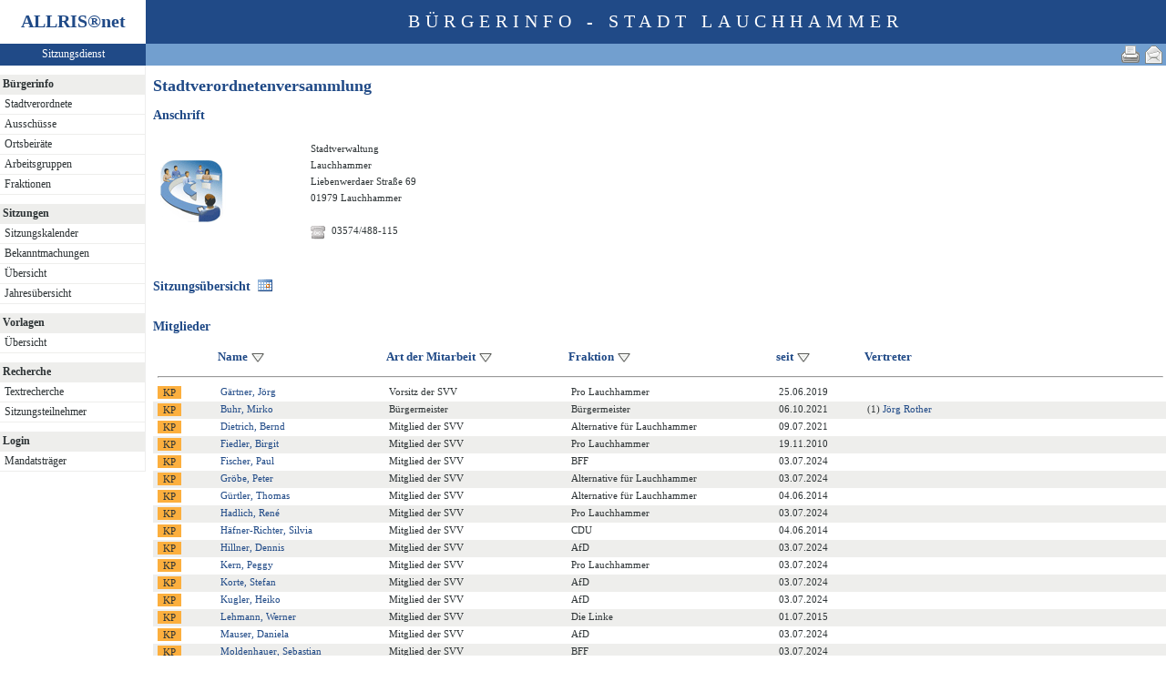

--- FILE ---
content_type: text/html
request_url: https://ratsinformation.lauchhammer.de/bi/pa020.asp?history=switch&tsDD=9&tsMM=6&tsYYYY=2021&PALFDNR=1
body_size: 3521
content:
<?xml version="1.0" encoding="iso-8859-1"?>
<!DOCTYPE html PUBLIC "-//W3C//DTD XHTML 1.0 Transitional//EN" "http://www.w3.org/TR/xhtml1/DTD/xhtml1-transitional.dtd">
<html xmlns="http://www.w3.org/1999/xhtml" xml:lang="de" lang="de">
<head>
	<link rel="stylesheet" href="conf/styles/defaults/styles.css" />
	<meta http-equiv="content-type" content="text/html; charset=iso-8859-1" />
	<title>Stadtverordnetenversammlung</title>
	<meta name="description" content="ALLRIS net Version 3.9.4SP1 (210504m)" />
	<meta name="language" content="de" />
	<meta name="format-detection" content="telephone=no" />
	<meta name="format-detection" content="date=no" />
	<meta name="format-detection" content="address=no" />
	<meta name="format-detection" content="email=no" />
	<meta name="keywords" content="Ratsinformationssystem, Ratsinfo, Sitzungsdienst, ALLRIS" />
	<meta name="classification" content="Government" />
	<meta name="rating" content="Safe For Kids" />
	<link rel="shortcut icon" type="image/x-icon" href="images/ALLRIS.ico" />
	<link rel="stylesheet" href="conf/_styles.css" />
	<link rel="stylesheet" href="conf/opt/alert/_styles.css" />
	<script type="text/javascript" src="opt/scripting/alert.js"></script>
	<meta name="objectID" content="1" />
	<meta name="infoID" content="33.3940003.210528" />
</head><body ><div>
<div id="allriscontainer" class="pa020">
<div id="risleft"><div id="rislogo"><p class="topLogo">ALLRIS<a href="test_dll.asp" target="_blank" <sup>&reg;</sup></a>net</p></div>
<div id="risvari"><p class="topLeft"><a class="topLeft" href="reset.asp" target="_self" title="ALLRIS&reg;net - derzeit 288 Besucher">Sitzungsdienst</a></p></div>
<div id="riswrap"><div id="rismenu"><ul id="menu">
<table width="100%" bgcolor="#ffffff" height="10"></table><li><strong>Bürgerinfo</strong></li>
<li>
	<ul>
	<li><a href="pa021.asp" title="Stadtverordnete">Stadtverordnete</a></li>
	<li><a href="au010.asp?SORTVON=0&SORTBIS=1&T1=Ausschüsse">Ausschüsse</a></li>
	<li><a href="au010.asp?SORTVON=10&SORTBIS=10&T1=Ortsbeiräte">Ortsbeiräte</a></li>
	<li><a href="au010.asp?SORTVON=5&SORTBIS=5&T1=Arbeitsgruppen">Arbeitsgruppen</a></li>
	<li><a href="fr010.asp" title="Fraktionen">Fraktionen</a></li>
	</ul>
</li>
<table width="100%" bgcolor="#ffffff" height="10"></table><li><strong>Sitzungen</strong></li>
<li>
	<ul>
	<li><a href="si010_e.asp" title="Sitzungstermine aller Gremien">Sitzungskalender</a></li>
	<li><a href="do011_x.asp" title="Bekanntmachungen">Bekanntmachungen</a></li>
	<li><a href="si018_a.asp" title="Recherche nach wählbaren Suchkriterien">Übersicht</a></li>
	<li><a href="_si010_jahr.asp?kaldatvonbis=01.01.2025-31.12.2025" title="Sitzungskalender">Jahresübersicht</a></li>
	</ul>
</li>
<table width="100%" bgcolor="#ffffff" height="10"></table><li><strong>Vorlagen</strong></li>
<li>
	<ul>
	<li><a href="vo040.asp?PALFDNRM=99999999&VALFDNRM=99999999" title="Recherche nach wählbaren Suchkriterien">Übersicht</a></li>
	</ul>
</li>
<table width="100%" bgcolor="#ffffff" height="10"></table><li><strong>Recherche</strong></li>
<li>
	<ul>
	<li><a href="yw040.asp" title="Volltextsuche in Vorlagen, Sitzungen und Beschlüssen">Textrecherche</a></li>
	<li><a href="kp040.asp">Sitzungsteilnehmer</a></li>
	</ul>
</li>
<table width="100%" bgcolor="#ffffff" height="10"></table><li><strong>Login</strong></li>
<li>
	<ul>
	<li><a href="https://ratsinformation.lauchhammer.de/ri/reset.asp" title="Passwortgeschützter Bereich" target="_blank">Mandatsträger</a></li>
	</ul>
</li>
</ul>
</div></div>
</div>
<div id="risright"><div id="rishead"><p class="topHeadline">Bürgerinfo - Stadt Lauchhammer</p></div>
<div id="risnavi"><ul id="navi_right">
<li><a href="mailto:?subject=Ratsinformation:%20Stadtverordnetenversammlung%20-%20Stadtverordnetenversammlung&amp;body=Online-Version%20der%20Seite:%20http://172.31.12.11/bi/pa020.asp%3FPALFDNR=1%0D%0A" title="Seite versenden"><img src="images/email_gross.gif" alt="Seite versenden"  /></a></li>
<li><form action="pa020.asp?history=switch&tsDD=9&tsMM=6&tsYYYY=2021&PALFDNR=1" target="_blank" method="post" title="Druckansicht für diese Seite"><input type="image" src="images/print.gif" alt="Druckansicht für diese Seite"  /><input type="hidden" name="PALFDNR" value="1"  /><input type="hidden" name="selfAction" value="Druckansicht für diese Seite"  /></form></li>
</ul>
</div>
<div id="risname"><h1>Stadtverordnetenversammlung&nbsp;&nbsp;</h1></div>
<div id="risprop"></div>
<div id="rismain"><div id="posOuterLocator"></div><h3>Anschrift</h3>
<table class="tk1">
	<tr><td><table cellspacing="4" cellpadding="1" border="0">
	<tr>
		<td rowspan="12"><img src="images/gr/gr0.gif" width="150" alt="Lauchhammer  (Foto fehlt: images/gr/gr10.jpg)" title="Lauchhammer " /></td>
		<td rowspan="12">&nbsp;</td>
		<td class="text4" colspan="4">Stadtverwaltung</td>
	</tr>
	<tr>
		<td class="text4" colspan="4">Lauchhammer</td>
	</tr>

	<tr><td class="text4" colspan="4">Liebenwerdaer Straße 69</td></tr>
	<tr><td class="text4" colspan="4">01979 Lauchhammer</td></tr>
	<tr><td colspan="4">&nbsp;</td></tr>
	<tr>
		<td class="lb1"><img src="images/telefon.gif" alt="Tel. Dienstl." title="Tel. Dienstl."  /></td>
		<td class="text4"><span title="Tel. Dienstl.">03574/488-115</span></td>
		<td class="text4">&nbsp;</td>
		<td class="text4"><span title="-"></span></td>
	</tr>
</table>
</td></tr>
</table>
<br  />
<table class="tk1" cellspacing="0" cellpadding="0">
	<tr><td><a href="si018_a.asp?GRA=1"><h3>Sitzungsübersicht&nbsp;&nbsp;<img src="images/date.gif" alt="Sitzungsübersicht" title="Sitzungsübersicht" /></h3></a></td></tr>
</table>
<h3>Mitglieder</h3>

<table class="tl1" cellspacing="0" cellpadding="2" border="0">
	<tr class="zk1">
		<th width="3%"><img src="images/einpix.gif" width="20" height="1" alt=""  /></th>
		<th width="3%"><img src="images/einpix.gif" width="20" height="1" alt=""  /></th>
		<th nowrap="nowrap">Name&nbsp;<a href="/bi/pa020.asp?history=switch&amp;tsDD=9&amp;tsMM=6&amp;tsYYYY=2021&amp;PALFDNR=1&amp;SORT=1ad_nv"><img class="iso1" src="images/sort1.gif" alt="aufsteigend sortieren"  /></a>&nbsp;</th>
		<th nowrap="nowrap"><span title="aktuell">Art der Mitarbeit</span>&nbsp;<a href="/bi/pa020.asp?history=switch&amp;tsDD=9&amp;tsMM=6&amp;tsYYYY=2021&amp;PALFDNR=1&amp;SORT=1am_sskn"><img class="iso1" src="images/sort1.gif" alt="aufsteigend sortieren"  /></a>&nbsp;</th>
		<th nowrap="nowrap"><span title="">Fraktion</span>&nbsp;<a href="/bi/pa020.asp?history=switch&amp;tsDD=9&amp;tsMM=6&amp;tsYYYY=2021&amp;PALFDNR=1&amp;SORT=1kppartei"><img class="iso1" src="images/sort1.gif" alt="aufsteigend sortieren"  /></a>&nbsp;</th>
		<th nowrap="nowrap"><span title="Beginn der aktuellen Art der Mitarbeit">seit</span>&nbsp;<a href="/bi/pa020.asp?history=switch&amp;tsDD=9&amp;tsMM=6&amp;tsYYYY=2021&amp;PALFDNR=1&amp;SORT=1mgadat"><img class="iso1" src="images/sort1.gif" alt="aufsteigend sortieren"  /></a>&nbsp;</th>
		<th nowrap="nowrap"><span title="">Vertreter</span><img class="iso1" src="images/einpix.gif" width="16" height="16" alt="" /></th>
	</tr>
	<tr>
		<td colspan="7"><hr  /></td>
	</tr>
	<tr class="zl12">
<td><form action="kp020.asp" method="post" style="margin:0"><input type="hidden" name="KPLFDNR" value="112"  /><input type="hidden" name="tsDD" value="9"  /><input type="hidden" name="tsMM" value="6"  /><input type="hidden" name="tsYYYY" value="2021"  /><input type="hidden" name="history" value="switch"  /><input type="submit" class="il1_kp" value="KP" title="Vorsitz der SVV"  /></form></td>
		<td>&nbsp;</td>
<td nowrap="nowrap"><a href="kp020.asp?KPLFDNR=112&amp;tsDD=9&amp;tsMM=6&amp;tsYYYY=2021&amp;history=switch">Gärtner, Jörg</a></td>
		<td class="text1">Vorsitz der SVV</td>
		<td class="text4">Pro Lauchhammer</td>
		<td class="text4">25.06.2019</td>
		<td class="text4"></td>
	</tr>
	<tr class="zl11">
<td><form action="kp020.asp" method="post" style="margin:0"><input type="hidden" name="KPLFDNR" value="110"  /><input type="hidden" name="tsDD" value="9"  /><input type="hidden" name="tsMM" value="6"  /><input type="hidden" name="tsYYYY" value="2021"  /><input type="hidden" name="history" value="switch"  /><input type="submit" class="il1_kp" value="KP" title="Bürgermeister, Vertr. für Mirko Buhr:&nbsp;(1)&nbsp;Jörg&nbsp;Rother"  /></form></td>
		<td>&nbsp;</td>
<td nowrap="nowrap"><a href="kp020.asp?KPLFDNR=110&amp;tsDD=9&amp;tsMM=6&amp;tsYYYY=2021&amp;history=switch">Buhr, Mirko</a></td>
		<td class="text1">Bürgermeister</td>
		<td class="text4">Bürgermeister</td>
		<td class="text4">06.10.2021</td>
		<td class="text4">(1)&nbsp;<a href="kp020.asp?KPLFDNR=3">Jörg&nbsp;Rother</a></td>
	</tr>
	<tr class="zl12">
<td><form action="kp020.asp" method="post" style="margin:0"><input type="hidden" name="KPLFDNR" value="129"  /><input type="hidden" name="tsDD" value="9"  /><input type="hidden" name="tsMM" value="6"  /><input type="hidden" name="tsYYYY" value="2021"  /><input type="hidden" name="history" value="switch"  /><input type="submit" class="il1_kp" value="KP" title="Mitglied der SVV"  /></form></td>
		<td>&nbsp;</td>
<td nowrap="nowrap"><a href="kp020.asp?KPLFDNR=129&amp;tsDD=9&amp;tsMM=6&amp;tsYYYY=2021&amp;history=switch">Dietrich, Bernd</a></td>
		<td class="text1">Mitglied der SVV</td>
		<td class="text4">Alternative für Lauchhammer</td>
		<td class="text4">09.07.2021</td>
		<td class="text4"></td>
	</tr>
	<tr class="zl11">
<td><form action="kp020.asp" method="post" style="margin:0"><input type="hidden" name="KPLFDNR" value="11"  /><input type="hidden" name="tsDD" value="9"  /><input type="hidden" name="tsMM" value="6"  /><input type="hidden" name="tsYYYY" value="2021"  /><input type="hidden" name="history" value="switch"  /><input type="submit" class="il1_kp" value="KP" title="Mitglied der SVV"  /></form></td>
		<td>&nbsp;</td>
<td nowrap="nowrap"><a href="kp020.asp?KPLFDNR=11&amp;tsDD=9&amp;tsMM=6&amp;tsYYYY=2021&amp;history=switch">Fiedler, Birgit</a></td>
		<td class="text1">Mitglied der SVV</td>
		<td class="text4">Pro Lauchhammer</td>
		<td class="text4">19.11.2010</td>
		<td class="text4"></td>
	</tr>
	<tr class="zl12">
<td><form action="kp020.asp" method="post" style="margin:0"><input type="hidden" name="KPLFDNR" value="142"  /><input type="hidden" name="tsDD" value="9"  /><input type="hidden" name="tsMM" value="6"  /><input type="hidden" name="tsYYYY" value="2021"  /><input type="hidden" name="history" value="switch"  /><input type="submit" class="il1_kp" value="KP" title="Mitglied der SVV"  /></form></td>
		<td>&nbsp;</td>
<td nowrap="nowrap"><a href="kp020.asp?KPLFDNR=142&amp;tsDD=9&amp;tsMM=6&amp;tsYYYY=2021&amp;history=switch">Fischer, Paul</a></td>
		<td class="text1">Mitglied der SVV</td>
		<td class="text4">BFF</td>
		<td class="text4">03.07.2024</td>
		<td class="text4"></td>
	</tr>
	<tr class="zl11">
<td><form action="kp020.asp" method="post" style="margin:0"><input type="hidden" name="KPLFDNR" value="143"  /><input type="hidden" name="tsDD" value="9"  /><input type="hidden" name="tsMM" value="6"  /><input type="hidden" name="tsYYYY" value="2021"  /><input type="hidden" name="history" value="switch"  /><input type="submit" class="il1_kp" value="KP" title="Mitglied der SVV"  /></form></td>
		<td>&nbsp;</td>
<td nowrap="nowrap"><a href="kp020.asp?KPLFDNR=143&amp;tsDD=9&amp;tsMM=6&amp;tsYYYY=2021&amp;history=switch">Gröbe, Peter</a></td>
		<td class="text1">Mitglied der SVV</td>
		<td class="text4">Alternative für Lauchhammer</td>
		<td class="text4">03.07.2024</td>
		<td class="text4"></td>
	</tr>
	<tr class="zl12">
<td><form action="kp020.asp" method="post" style="margin:0"><input type="hidden" name="KPLFDNR" value="81"  /><input type="hidden" name="tsDD" value="9"  /><input type="hidden" name="tsMM" value="6"  /><input type="hidden" name="tsYYYY" value="2021"  /><input type="hidden" name="history" value="switch"  /><input type="submit" class="il1_kp" value="KP" title="Mitglied der SVV"  /></form></td>
		<td>&nbsp;</td>
<td nowrap="nowrap"><a href="kp020.asp?KPLFDNR=81&amp;tsDD=9&amp;tsMM=6&amp;tsYYYY=2021&amp;history=switch">Gürtler, Thomas</a></td>
		<td class="text1">Mitglied der SVV</td>
		<td class="text4">Alternative für Lauchhammer</td>
		<td class="text4">04.06.2014</td>
		<td class="text4"></td>
	</tr>
	<tr class="zl11">
<td><form action="kp020.asp" method="post" style="margin:0"><input type="hidden" name="KPLFDNR" value="144"  /><input type="hidden" name="tsDD" value="9"  /><input type="hidden" name="tsMM" value="6"  /><input type="hidden" name="tsYYYY" value="2021"  /><input type="hidden" name="history" value="switch"  /><input type="submit" class="il1_kp" value="KP" title="Mitglied der SVV"  /></form></td>
		<td>&nbsp;</td>
<td nowrap="nowrap"><a href="kp020.asp?KPLFDNR=144&amp;tsDD=9&amp;tsMM=6&amp;tsYYYY=2021&amp;history=switch">Hadlich, René</a></td>
		<td class="text1">Mitglied der SVV</td>
		<td class="text4">Pro Lauchhammer</td>
		<td class="text4">03.07.2024</td>
		<td class="text4"></td>
	</tr>
	<tr class="zl12">
<td><form action="kp020.asp" method="post" style="margin:0"><input type="hidden" name="KPLFDNR" value="74"  /><input type="hidden" name="tsDD" value="9"  /><input type="hidden" name="tsMM" value="6"  /><input type="hidden" name="tsYYYY" value="2021"  /><input type="hidden" name="history" value="switch"  /><input type="submit" class="il1_kp" value="KP" title="Mitglied der SVV"  /></form></td>
		<td>&nbsp;</td>
<td><a href="kp020.asp?KPLFDNR=74&amp;tsDD=9&amp;tsMM=6&amp;tsYYYY=2021&amp;history=switch">Häfner-Richter, Silvia</a></td>
		<td class="text1">Mitglied der SVV</td>
		<td class="text4">CDU</td>
		<td class="text4">04.06.2014</td>
		<td class="text4"></td>
	</tr>
	<tr class="zl11">
<td><form action="kp020.asp" method="post" style="margin:0"><input type="hidden" name="KPLFDNR" value="145"  /><input type="hidden" name="tsDD" value="9"  /><input type="hidden" name="tsMM" value="6"  /><input type="hidden" name="tsYYYY" value="2021"  /><input type="hidden" name="history" value="switch"  /><input type="submit" class="il1_kp" value="KP" title="Mitglied der SVV"  /></form></td>
		<td>&nbsp;</td>
<td nowrap="nowrap"><a href="kp020.asp?KPLFDNR=145&amp;tsDD=9&amp;tsMM=6&amp;tsYYYY=2021&amp;history=switch">Hillner, Dennis</a></td>
		<td class="text1">Mitglied der SVV</td>
		<td class="text4">AfD</td>
		<td class="text4">03.07.2024</td>
		<td class="text4"></td>
	</tr>
	<tr class="zl12">
<td><form action="kp020.asp" method="post" style="margin:0"><input type="hidden" name="KPLFDNR" value="146"  /><input type="hidden" name="tsDD" value="9"  /><input type="hidden" name="tsMM" value="6"  /><input type="hidden" name="tsYYYY" value="2021"  /><input type="hidden" name="history" value="switch"  /><input type="submit" class="il1_kp" value="KP" title="Mitglied der SVV"  /></form></td>
		<td>&nbsp;</td>
<td nowrap="nowrap"><a href="kp020.asp?KPLFDNR=146&amp;tsDD=9&amp;tsMM=6&amp;tsYYYY=2021&amp;history=switch">Kern, Peggy</a></td>
		<td class="text1">Mitglied der SVV</td>
		<td class="text4">Pro Lauchhammer</td>
		<td class="text4">03.07.2024</td>
		<td class="text4"></td>
	</tr>
	<tr class="zl11">
<td><form action="kp020.asp" method="post" style="margin:0"><input type="hidden" name="KPLFDNR" value="147"  /><input type="hidden" name="tsDD" value="9"  /><input type="hidden" name="tsMM" value="6"  /><input type="hidden" name="tsYYYY" value="2021"  /><input type="hidden" name="history" value="switch"  /><input type="submit" class="il1_kp" value="KP" title="Mitglied der SVV"  /></form></td>
		<td>&nbsp;</td>
<td nowrap="nowrap"><a href="kp020.asp?KPLFDNR=147&amp;tsDD=9&amp;tsMM=6&amp;tsYYYY=2021&amp;history=switch">Korte, Stefan</a></td>
		<td class="text1">Mitglied der SVV</td>
		<td class="text4">AfD</td>
		<td class="text4">03.07.2024</td>
		<td class="text4"></td>
	</tr>
	<tr class="zl12">
<td><form action="kp020.asp" method="post" style="margin:0"><input type="hidden" name="KPLFDNR" value="148"  /><input type="hidden" name="tsDD" value="9"  /><input type="hidden" name="tsMM" value="6"  /><input type="hidden" name="tsYYYY" value="2021"  /><input type="hidden" name="history" value="switch"  /><input type="submit" class="il1_kp" value="KP" title="Mitglied der SVV"  /></form></td>
		<td>&nbsp;</td>
<td nowrap="nowrap"><a href="kp020.asp?KPLFDNR=148&amp;tsDD=9&amp;tsMM=6&amp;tsYYYY=2021&amp;history=switch">Kugler, Heiko</a></td>
		<td class="text1">Mitglied der SVV</td>
		<td class="text4">AfD</td>
		<td class="text4">03.07.2024</td>
		<td class="text4"></td>
	</tr>
	<tr class="zl11">
<td><form action="kp020.asp" method="post" style="margin:0"><input type="hidden" name="KPLFDNR" value="95"  /><input type="hidden" name="tsDD" value="9"  /><input type="hidden" name="tsMM" value="6"  /><input type="hidden" name="tsYYYY" value="2021"  /><input type="hidden" name="history" value="switch"  /><input type="submit" class="il1_kp" value="KP" title="Mitglied der SVV"  /></form></td>
		<td>&nbsp;</td>
<td nowrap="nowrap"><a href="kp020.asp?KPLFDNR=95&amp;tsDD=9&amp;tsMM=6&amp;tsYYYY=2021&amp;history=switch">Lehmann, Werner</a></td>
		<td class="text1">Mitglied der SVV</td>
		<td class="text4">Die Linke</td>
		<td class="text4">01.07.2015</td>
		<td class="text4"></td>
	</tr>
	<tr class="zl12">
<td><form action="kp020.asp" method="post" style="margin:0"><input type="hidden" name="KPLFDNR" value="149"  /><input type="hidden" name="tsDD" value="9"  /><input type="hidden" name="tsMM" value="6"  /><input type="hidden" name="tsYYYY" value="2021"  /><input type="hidden" name="history" value="switch"  /><input type="submit" class="il1_kp" value="KP" title="Mitglied der SVV"  /></form></td>
		<td>&nbsp;</td>
<td nowrap="nowrap"><a href="kp020.asp?KPLFDNR=149&amp;tsDD=9&amp;tsMM=6&amp;tsYYYY=2021&amp;history=switch">Mauser, Daniela</a></td>
		<td class="text1">Mitglied der SVV</td>
		<td class="text4">AfD</td>
		<td class="text4">03.07.2024</td>
		<td class="text4"></td>
	</tr>
	<tr class="zl11">
<td><form action="kp020.asp" method="post" style="margin:0"><input type="hidden" name="KPLFDNR" value="150"  /><input type="hidden" name="tsDD" value="9"  /><input type="hidden" name="tsMM" value="6"  /><input type="hidden" name="tsYYYY" value="2021"  /><input type="hidden" name="history" value="switch"  /><input type="submit" class="il1_kp" value="KP" title="Mitglied der SVV"  /></form></td>
		<td>&nbsp;</td>
<td><a href="kp020.asp?KPLFDNR=150&amp;tsDD=9&amp;tsMM=6&amp;tsYYYY=2021&amp;history=switch">Moldenhauer, Sebastian</a></td>
		<td class="text1">Mitglied der SVV</td>
		<td class="text4">BFF</td>
		<td class="text4">03.07.2024</td>
		<td class="text4"></td>
	</tr>
	<tr class="zl12">
<td><form action="kp020.asp" method="post" style="margin:0"><input type="hidden" name="KPLFDNR" value="151"  /><input type="hidden" name="tsDD" value="9"  /><input type="hidden" name="tsMM" value="6"  /><input type="hidden" name="tsYYYY" value="2021"  /><input type="hidden" name="history" value="switch"  /><input type="submit" class="il1_kp" value="KP" title="Mitglied der SVV"  /></form></td>
		<td>&nbsp;</td>
<td nowrap="nowrap"><a href="kp020.asp?KPLFDNR=151&amp;tsDD=9&amp;tsMM=6&amp;tsYYYY=2021&amp;history=switch">Neuberger, Stefan</a></td>
		<td class="text1">Mitglied der SVV</td>
		<td class="text4">BFF</td>
		<td class="text4">03.07.2024</td>
		<td class="text4"></td>
	</tr>
	<tr class="zl11">
<td><form action="kp020.asp" method="post" style="margin:0"><input type="hidden" name="KPLFDNR" value="27"  /><input type="hidden" name="tsDD" value="9"  /><input type="hidden" name="tsMM" value="6"  /><input type="hidden" name="tsYYYY" value="2021"  /><input type="hidden" name="history" value="switch"  /><input type="submit" class="il1_kp" value="KP" title="Mitglied der SVV"  /></form></td>
		<td>&nbsp;</td>
<td nowrap="nowrap"><a href="kp020.asp?KPLFDNR=27&amp;tsDD=9&amp;tsMM=6&amp;tsYYYY=2021&amp;history=switch">Nothing, Mike</a></td>
		<td class="text1">Mitglied der SVV</td>
		<td class="text4">Pro Lauchhammer</td>
		<td class="text4">22.11.2010</td>
		<td class="text4"></td>
	</tr>
	<tr class="zl12">
<td><form action="kp020.asp" method="post" style="margin:0"><input type="hidden" name="KPLFDNR" value="28"  /><input type="hidden" name="tsDD" value="9"  /><input type="hidden" name="tsMM" value="6"  /><input type="hidden" name="tsYYYY" value="2021"  /><input type="hidden" name="history" value="switch"  /><input type="submit" class="il1_kp" value="KP" title="Mitglied der SVV"  /></form></td>
		<td>&nbsp;</td>
<td nowrap="nowrap"><a href="kp020.asp?KPLFDNR=28&amp;tsDD=9&amp;tsMM=6&amp;tsYYYY=2021&amp;history=switch">Nowak, Jens</a></td>
		<td class="text1">Mitglied der SVV</td>
		<td class="text4">CDU</td>
		<td class="text4">21.10.1998</td>
		<td class="text4"></td>
	</tr>
	<tr class="zl11">
<td><form action="kp020.asp" method="post" style="margin:0"><input type="hidden" name="KPLFDNR" value="111"  /><input type="hidden" name="tsDD" value="9"  /><input type="hidden" name="tsMM" value="6"  /><input type="hidden" name="tsYYYY" value="2021"  /><input type="hidden" name="history" value="switch"  /><input type="submit" class="il1_kp" value="KP" title="Mitglied der SVV"  /></form></td>
		<td>&nbsp;</td>
<td nowrap="nowrap"><a href="kp020.asp?KPLFDNR=111&amp;tsDD=9&amp;tsMM=6&amp;tsYYYY=2021&amp;history=switch">Reinhardt, Fred</a></td>
		<td class="text1">Mitglied der SVV</td>
		<td class="text4">Pro Lauchhammer</td>
		<td class="text4">11.06.2019</td>
		<td class="text4"></td>
	</tr>
	<tr class="zl12">
<td><form action="kp020.asp" method="post" style="margin:0"><input type="hidden" name="KPLFDNR" value="31"  /><input type="hidden" name="tsDD" value="9"  /><input type="hidden" name="tsMM" value="6"  /><input type="hidden" name="tsYYYY" value="2021"  /><input type="hidden" name="history" value="switch"  /><input type="submit" class="il1_kp" value="KP" title="Mitglied der SVV"  /></form></td>
		<td>&nbsp;</td>
<td nowrap="nowrap"><a href="kp020.asp?KPLFDNR=31&amp;tsDD=9&amp;tsMM=6&amp;tsYYYY=2021&amp;history=switch">Spiegel, Silvio</a></td>
		<td class="text1">Mitglied der SVV</td>
		<td class="text4">CDU</td>
		<td class="text4">22.11.2010</td>
		<td class="text4"></td>
	</tr>
	<tr class="zl11">
<td><form action="kp020.asp" method="post" style="margin:0"><input type="hidden" name="KPLFDNR" value="128"  /><input type="hidden" name="tsDD" value="9"  /><input type="hidden" name="tsMM" value="6"  /><input type="hidden" name="tsYYYY" value="2021"  /><input type="hidden" name="history" value="switch"  /><input type="submit" class="il1_kp" value="KP" title="Mitglied der SVV"  /></form></td>
		<td>&nbsp;</td>
<td nowrap="nowrap"><a href="kp020.asp?KPLFDNR=128&amp;tsDD=9&amp;tsMM=6&amp;tsYYYY=2021&amp;history=switch">Weber, Steffen</a></td>
		<td class="text1">Mitglied der SVV</td>
		<td class="text4">Pro Lauchhammer</td>
		<td class="text4">10.03.2021</td>
		<td class="text4"></td>
	</tr>
	<tr class="zl12">
<td><form action="kp020.asp" method="post" style="margin:0"><input type="hidden" name="KPLFDNR" value="79"  /><input type="hidden" name="tsDD" value="9"  /><input type="hidden" name="tsMM" value="6"  /><input type="hidden" name="tsYYYY" value="2021"  /><input type="hidden" name="history" value="switch"  /><input type="submit" class="il1_kp" value="KP" title="Mitglied der SVV"  /></form></td>
		<td>&nbsp;</td>
<td nowrap="nowrap"><a href="kp020.asp?KPLFDNR=79&amp;tsDD=9&amp;tsMM=6&amp;tsYYYY=2021&amp;history=switch">Weinert, Viola</a></td>
		<td class="text1">Mitglied der SVV</td>
		<td class="text4">Die Linke</td>
		<td class="text4">04.06.2014</td>
		<td class="text4"></td>
	</tr>
	<tr>
		<td colspan="6"><img src="images/einpix.gif" alt="" width="1" height="1"  /></td>
		<td width="30%"><img src="images/einpix.gif" alt="" width="1" height="1"  /></td>
	</tr>
</table>

<table class="tk1" cellspacing="3" cellpadding="0" border="0">
	<tr class="zk1"><th>Anzahl: 23</th></tr>
</table>

</div>
<br><div id="risfoot"><table width="100%" border="0"><tr align="center">
<td width="20%">  <a href="https://www.lauchhammer.de/impressum/index.php" target="_blank" title="Impressum">Impressum</a></td>
<td width="20%"><a href="https://www.lauchhammer.de/datenschutz/index.php" target="_blank" title="Datenschutz">Datenschutz</a></td>
<td width="20%"><a href="https://www.lauchhammer.de" target="_blank" title="www.lauchhammer.de">www.lauchhammer.de</a></td>
<td width="20%"><a href="legende.asp" title="Legende">Legende</a></td>
<td width="20%"><a href="mailto:info@lauchhammer.de" target="_blank" title="eMail Kontakt">Kontakt</a></td>
</tr></table>
</div>
</div>
</div>
<br></div></body>
</html>
